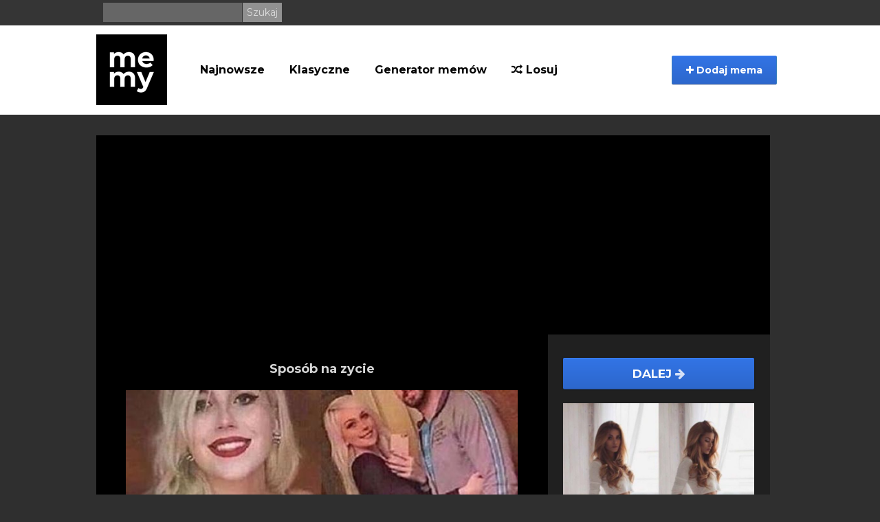

--- FILE ---
content_type: text/html; charset=UTF-8
request_url: https://memy.pl/mem/305865/Sposob_na_zycie
body_size: 6628
content:
<!DOCTYPE html>
<html lang="pl">
  <head>
    <meta charset="utf-8">
    <meta http-equiv="X-UA-Compatible" content="IE=edge">
    <meta name="viewport" content="width=device-width, initial-scale=1">
    <meta name="description" content="Najbardziej aktualne memy, śmieszne filmiki oraz gify. Codziennie dostarczamy najlepszą dawkę humoru. Generuj własne memy w generatorze memów, a także sprawdź największe historyczne archiwum memów.">

    <title>Spos&oacute;b na zycie - Memy.pl</title>

	<meta property="fb:app_id" content="1642958942592677" />
	<meta property="og:title" content="Spos&oacute;b na zycie - Memy.pl" />
	<meta property="og:description" content="" />
	<meta property="og:url" content="https://memy.pl/mem/305865/Sposob_na_zycie" />
	<meta property="og:image" content="https://memy.pl/show/big/uploads/Post/305865/15810084909276.jpg" />
	<meta property="og:type" content="article" />
	<meta property="article:published_time" content="2020-02-06T18:01:30+01:00" />	<meta property="og:site_name" content="Memy.pl">

        <link rel="apple-touch-icon" sizes="57x57" href="https://memy.pl/favicon/apple-icon-57x57.png">
<link rel="apple-touch-icon" sizes="60x60" href="https://memy.pl/favicon/apple-icon-60x60.png">
<link rel="apple-touch-icon" sizes="72x72" href="https://memy.pl/favicon/apple-icon-72x72.png">
<link rel="apple-touch-icon" sizes="76x76" href="https://memy.pl/favicon/apple-icon-76x76.png">
<link rel="apple-touch-icon" sizes="114x114" href="https://memy.pl/favicon/apple-icon-114x114.png">
<link rel="apple-touch-icon" sizes="120x120" href="https://memy.pl/favicon/apple-icon-120x120.png">
<link rel="apple-touch-icon" sizes="144x144" href="https://memy.pl/favicon/apple-icon-144x144.png">
<link rel="apple-touch-icon" sizes="152x152" href="https://memy.pl/favicon/apple-icon-152x152.png">
<link rel="apple-touch-icon" sizes="180x180" href="https://memy.pl/favicon/apple-icon-180x180.png">
<link rel="icon" type="image/png" sizes="192x192"  href="https://memy.pl/favicon/android-icon-192x192.png">
<link rel="icon" type="image/png" sizes="32x32" href="https://memy.pl/favicon/favicon-32x32.png">
<link rel="icon" type="image/png" sizes="96x96" href="https://memy.pl/favicon/favicon-96x96.png">
<link rel="icon" type="image/png" sizes="16x16" href="https://memy.pl/favicon/favicon-16x16.png">
<link rel="manifest" href="https://memy.pl/favicon/manifest.json">
<meta name="msapplication-TileColor" content="#ffffff">
<meta name="msapplication-TileImage" content="https://memy.pl/favicon/ms-icon-144x144.png">
<meta name="theme-color" content="#ffffff">

<link href="/css/bootstrap.min.css" rel="stylesheet" type="text/css">
<link href="/css/fa/css/font-awesome.min.css" rel="stylesheet" type="text/css">
                
<link href="/css/style_b.css?88467/>" rel="stylesheet" type="text/css">
<link href="/css/splide.min.css" rel="stylesheet" type="text/css" > 
   
<script async src="https://www.googletagmanager.com/gtag/js?id=UA-3875068-19"></script>
<script async>
  window.dataLayer = window.dataLayer || [];
  function gtag(){dataLayer.push(arguments);}
  gtag('js', new Date());

  gtag('config', 'UA-3875068-19');
</script>
   
    <link href='//fonts.googleapis.com/css?family=PT+Sans:400,700&subset=latin-ext' rel='stylesheet' type='text/css'>

<link rel="preconnect" href="https://fonts.gstatic.com">
<link href="https://fonts.googleapis.com/css2?family=Montserrat:ital,wght@0,400;0,700;1,400;1,700&display=swap" rel="stylesheet">  

    
    
<script src="https://cdnjs.cloudflare.com/ajax/libs/jquery/1.12.4/jquery.min.js" integrity="sha512-jGsMH83oKe9asCpkOVkBnUrDDTp8wl+adkB2D+//JtlxO4SrLoJdhbOysIFQJloQFD+C4Fl1rMsQZF76JjV0eQ==" crossorigin="anonymous" referrerpolicy="no-referrer"></script>
 
    <script src="https://cdn.jsdelivr.net/npm/js-cookie@2/src/js.cookie.min.js" async></script>

    <script src="//cdnjs.cloudflare.com/ajax/libs/postscribe/2.0.8/postscribe.min.js" async></script>
    <script>
        function getCookie(name) {
        var value = " " + top.document.cookie;
        var parts = value.split(" " + name + "=");
        var parts2 = parts[1].split(';');
        return parts2[0];
        }
        var consentCookie = getCookie('euconsent-v2')
    </script>



    <!--[if lt IE 9]>
      <script src="https://oss.maxcdn.com/libs/html5shiv/3.7.0/html5shiv.js"></script>
      <script src="https://oss.maxcdn.com/libs/respond.js/1.4.2/respond.min.js"></script>
    <![endif]-->

    <script defer>!function(f,b,e,v,n,t,s){if(f.fbq)return;n=f.fbq=function(){n.callMethod?n.callMethod.apply(n,arguments):n.queue.push(arguments)};if(!f._fbq)f._fbq=n;n.push=n;n.loaded=!0;n.version='2.0';n.queue=[];t=b.createElement(e);t.async=!0;t.src=v;s=b.getElementsByTagName(e)[0];s.parentNode.insertBefore(t,s)}(window,document,'script','https://connect.facebook.net/en_US/fbevents.js');fbq('init', '795511217203017');fbq('track', "PageView");</script><noscript><img height="1" width="1" style="display:none" src="https://www.facebook.com/tr?id=795511217203017&ev=PageView&noscript=1"/></noscript>
    
        
 
    <!-- adsense 23 -->
    <script async src="https://pagead2.googlesyndication.com/pagead/js/adsbygoogle.js?client=ca-pub-7170169839236550" crossorigin="anonymous"></script>
    <!-- EOF adsense 23 -->

    
     <!-- blokowanie adblocka 23 -->
    <script async src="https://fundingchoicesmessages.google.com/i/pub-7170169839236550?ers=1" nonce="1vlpipzSCjGrc4EfMz9X_g"></script><script nonce="1vlpipzSCjGrc4EfMz9X_g">(function() {function signalGooglefcPresent() {if (!window.frames['googlefcPresent']) {if (document.body) {const iframe = document.createElement('iframe'); iframe.style = 'width: 0; height: 0; border: none; z-index: -1000; left: -1000px; top: -1000px;'; iframe.style.display = 'none'; iframe.name = 'googlefcPresent'; document.body.appendChild(iframe);} else {setTimeout(signalGooglefcPresent, 0);}}}signalGooglefcPresent();})();</script>
     <!-- blokowanie adblocka23 -->
    <!-- Reklamy mgid 2024 
    <script src="https://jsc.mgid.com/site/950745.js" async></script>
    EOF Reklamy mgid -->
    
    <!-- Push service 24-->
    <script src="https://cdn.gravitec.net/storage/8882e879e93938c49a9751f9880981c2/client.js" async></script>
    <!--EOF Push service-->
    
 </head>

  <body>
     <!-- Reklamy mgid 2024 
<div data-type="_mgwidget" data-widget-id="1604611"></div>
<script>(function(w,q){w[q]=w[q]||[];w[q].push(["_mgc.load"])})(window,"_mgq");</script>
 EOF Reklamy mgid -->
      <header>
          <div id="fb-root"></div>

          <div class="top-banner hidden-xs">

              <div class="container">


              <form class="search-box pull-left" action="/szukaj" method="GET">
                          <input type="text" name="q"/>
                          <input class="s-btn" type="submit" value="Szukaj"/>
                      </form>

      
                  <div class="pull-right top-links">

                          
                         
                    </div>

              </div>

          </div>

          <div class="nav-section">
               <div class="navbar navbar-inverse " role="navigation">
                    <div class="menu-container">
                      <div class="navbar-header">

                          

                          <button type="button" class="navbar-toggle" data-toggle="collapse" data-target=".navbar-collapse">
                          <span class="sr-only">Menu</span>
                          

                          <span class="icon-bar"></span>
                          <span class="icon-bar"></span>
                          <span class="icon-bar"></span>
                        </button>
    
                          <a class="pull-left" href="https://memy.pl"><img src="/images/memlogo-b.png" alt="logo Memy.pl"></a>
<form class="search-box search-mobile visible-xs" action="/szukaj" method="GET">
                          <input type="text" name="q"/>
                          <input class="s-btn" type="submit" value="Szukaj"/>
                      </form>
                      </div>
                      <div class="collapse navbar-collapse">
                        <ul class="nav navbar-nav">
                            <li>
                            <a href="https://memy.pl/memy/najnowsze">Najnowsze</a>
                          </li>
                          <li class="menu-pos">
                            <a href="https://memy.pl/tag/inne">Klasyczne</a>
                          </li>
                          <li>
                              <a href="https://generator.memy.pl">Generator memów</a>
                          </li>
                         
							
                            <li class="menu-pos"><a href="/losuj"><i class="fa fa-random"></i> Losuj</a></li>
                           

                        </ul>
                         <button class="btn btn-primary add-btn" class="dropdown-toggle" data-toggle="modal" data-target="#uploadModal">
                        <i class="fa fa-plus"></i> Dodaj mema</button>

 


                      </div>
                    </div>
                  </div>
          </div>




      </header>


    <div class="container xs-body-margin">
          <div class="modal fade" id="uploadModal" tabindex="-1" role="dialog">
          <div class="modal-dialog">
            <div class="modal-content">
              <div class="modal-header">
                <button type="button" class="close" data-dismiss="modal" aria-hidden="true">&times;</button>
                <h4 class="modal-title" id="myModalLabel">Dodaj mema</h4>
              </div>
              <div class="modal-body">
                  <div class="row" id="chooseRow">
                    <div class="col-sm-6 icons choose-box">
                        <a href="https://memy.pl/mem/add" name="Dodaj gotowego mema" class="choose icon-wrapper"><i class="fa fa-plus icon-large"></i></a>
                        <h3 class="login-modal-h3 icon-title ">Dodaj gotowego mema</h3>
                        <strong>Zaproponuj swojego mema</strong>
                    </div>
                     <div class="col-sm-6 icons choose-box right-col-info">
                        <a href="https://generator.memy.pl" name="Generuj mema" class="choose icon-wrapper"><i class="fa fa-paint-brush icon-large"></i></a>
                        <h3 class="login-modal-h3 icon-title">Generuj mema</h3>
                        <strong>Generuj swojego mema z podpisem</strong>
                    </div>
                </div>
              </div>
            </div>
          </div>
        </div>
                    <div class="">
        <div class="view-meme" id="view-meme">

                <div class="leftviewadd">
            
                    </div>
        
				<div class="meme-primary">
			
			<div class="swipeinfo visible-xs visible-sm" role="alert">  Przewijaj memy palcem w lewo <img src="/images/memy-swipe_03.png">
<button type="button" class="close" data-dismiss="alert" aria-label="Close"><span aria-hidden="true">&times;</span></button></div>
      <article class="meme-item meme-preview swiper-slide">
             
            <h1>                <a href="https://memy.pl/mem/305865/Sposob_na_zycie" class="post-heading">Spos&oacute;b na zycie</a>
                            </h1>          
                        
                        
                        
           
            
                        <figure class="figure-item" id="305865">
              
                            
                                <a href="https://memy.pl/mem/305865/Sposob_na_zycie"  class="img-responsive">
                                
                                        
                            <img src="https://memy.pl/show/big/uploads/Post/305865/15810084909276.jpg" alt="Sposób na zycie"/>
                        
                                        
                </a> 
                
                
                        
            </figure>
            
            
            <p class="article-intro article-txt text-center">
                 
                            </p>
 
            <p class="article-intro article-txt"></p>            
            <div class="figure-options">
                
                                                                <div class="figure-tags">
                                                            <a class="badge" href="https://memy.pl/tag/obrazek">#obrazek</a> 
                                                            <a class="badge" href="https://memy.pl/tag/humor">#humor</a> 
                                                            <a class="badge" href="https://memy.pl/tag/dziewczyna">#dziewczyna</a> 
                                    </div>
                                                
                               <div >Wrzuć na:   <!-- AddToAny BEGIN -->
<div class="a2a_kit a2a_kit_size_32 a2a_default_style" style="margin:10px auto; display:table;">
<a class="a2a_button_facebook"></a><a class="a2a_button_pinterest"></a>
<a class="a2a_button_whatsapp"></a>
<a class="a2a_button_viber"></a>
<a class="a2a_button_twitter"></a>
<a class="a2a_button_telegram"></a>
<a class="a2a_button_wykop"></a>
<a class="a2a_button_copy_link"></a>
</div>
<script async src="https://static.addtoany.com/menu/page.js"></script>
<!-- AddToAny END --></div>
                            </div>

            
</article>

            <div id="video">
            <script type="text/javascript">
            sas_pageid='129893/737450';	// Page : memy.pl/memy.pl_inview
            sas_formatid=44144;		// Format : Video Outstream 1x1
            sas_target='';			// Targeting
            SmartAdServer(sas_pageid,sas_formatid,sas_target);
            </script>
            <noscript>
            <a href="https://www7.smartadserver.com/call/pubjumpi/129893/737450/44144/M/[timestamp]/?" target="_blank">
            <img src="https://www7.smartadserver.com/call/pubi/129893/737450/44144/M/[timestamp]/?" border="0" alt="" /></a>
            </noscript>
            </div>
                        
                            
                   
                
                
                
                
                
                
                
            
         
            
							
        </div>




		        
        <div class="meme-incentive">

  <div class="clearfix"></div>
                            <div class="meme-incentive-content">
                    <a class="btn-next-stream next-mobile" href="https://memy.pl/mem/131509/Wspaniale_wlosy">Dalej <i class="fa fa-arrow-right"></i></a>
                    <a href="https://memy.pl/mem/131509/Wspaniale_wlosy" class="img-responsive">
                        <img src="https://memy.pl/show/big/uploads/Post/131509/14898244754387.jpg" alt="Wspaniałe włosy">
                    </a>
                </div>
            
            
                    </div>
        <div class="clearfix"></div>

    </div>

    <div class="clearfix" style="margin-top:20px;"></div>


   


        

<article class="meme-item meme-preview short-head-mobile">
                                <h2>
                                        <a href="https://memy.pl/mem/305864/Walka" class="post-heading">Walka</a>
                    
                </h2>

                <figure class="figure-item" id="305864">

                    


                                                            <a href="https://memy.pl/mem/305864/Walka" class="img-responsive">
                        <img src="https://memy.pl/show/big/uploads/Post/305864/15810084261524.jpg" alt="Walka"/>
                    </a>
                                                        </figure>

              
                                <div class="article-intro article-txt">

                    <p class="article-intro"></p>                    <h3>                    </h3>
                                                    <div class="figure-options">
                    <button onclick="event.preventDefault(); notifyF('https://memy.pl/mem/305864/Walka');window.open('https://www.facebook.com/sharer/sharer.php?u=https://memy.pl/mem/305864/Walka','','width = 500, height = 600');" href="javascript: void(0)" class="btn btn-fb fb-center"><i class="fa fa-facebook"></i> wrzuć na FB </button><div class="fb-share">14</div>
<div class="fb-send" data-href="https://memy.pl/mem/305864/Walka"></div>
                </div>
                                

                </div>
            <div class="clearfix"></div>
            </article>
            
             
                        <div id="video">
            <script async id="tag_1019b1e3-50ad-4c93-a591-110eca77e4f4" type="text/javascript" src=https://sm1.selectmedia.asia/cdn/tags/tag_1019b1e3-50ad-4c93-a591-110eca77e4f4.js></script>
             </div>
            
                    

<article class="meme-item meme-preview short-head-mobile">
                                <h2>
                                        <a href="https://memy.pl/mem/305863/Kiedys" class="post-heading">Kiedyś</a>
                    
                </h2>

                <figure class="figure-item" id="305863">

                    


                                                            <a href="https://memy.pl/mem/305863/Kiedys" class="img-responsive">
                        <img src="https://memy.pl/show/big/uploads/Post/305863/15810083940880.jpg" alt="Kiedyś"/>
                    </a>
                                                        </figure>

              
                                <div class="article-intro article-txt">

                    <p class="article-intro"></p>                    <h3>                    </h3>
                                                    <div class="figure-options">
                    <button onclick="event.preventDefault(); notifyF('https://memy.pl/mem/305863/Kiedys');window.open('https://www.facebook.com/sharer/sharer.php?u=https://memy.pl/mem/305863/Kiedys','','width = 500, height = 600');" href="javascript: void(0)" class="btn btn-fb fb-center"><i class="fa fa-facebook"></i> wrzuć na FB </button><div class="fb-share">30</div>
<div class="fb-send" data-href="https://memy.pl/mem/305863/Kiedys"></div>
                </div>
                                

                </div>
            <div class="clearfix"></div>
            </article>
            
             
            
                    

<article class="meme-item meme-preview short-head-mobile">
                                <h2>
                                        <a href="https://memy.pl/mem/305862/Mina_papugi_bezcenna" class="post-heading">Mina papugi - bezcenna</a>
                    
                </h2>

                <figure class="figure-item" id="305862">

                    


                                        
                    
                                        <div id="myElement1">&nbsp;</div>
                    <script>
                        var playerInstance1 = jwplayer("myElement1");
                                playerInstance1.setup({
                        file: "/uploads/Post/305862/15810083577187.mp4",
                                image: "https://memy.pl/show/medium/uploads/Post/305862/15810083577187.png",
                                width: '100%',
                                mute: true
                        });                        </script>
                                            
                    <a href="https://memy.pl/mem/305862/Mina_papugi_bezcenna"  class="img-responsive">
                        <video width="100%" src="/uploads/Post/305862/15810083577187.mp4" autoplay loop muted controls><source src="/uploads/Post/305862/15810083577187.mp4" type="video/mp4"></video>
                    </a>
                    
                                                        </figure>

              
                                <div class="article-intro article-txt">

                    <p class="article-intro"></p>                    <h3>                    </h3>
                                                    <div class="figure-options">
                    <button onclick="event.preventDefault(); notifyF('https://memy.pl/mem/305862/Mina_papugi_bezcenna');window.open('https://www.facebook.com/sharer/sharer.php?u=https://memy.pl/mem/305862/Mina_papugi_bezcenna','','width = 500, height = 600');" href="javascript: void(0)" class="btn btn-fb fb-center"><i class="fa fa-facebook"></i> wrzuć na FB </button><div class="fb-share">29</div>
<div class="fb-send" data-href="https://memy.pl/mem/305862/Mina_papugi_bezcenna"></div>
                </div>
                                

                </div>
            <div class="clearfix"></div>
            </article>
            
             
            
                    

<article class="meme-item meme-preview short-head-mobile">
                                <h2>
                                        <a href="https://memy.pl/mem/305861/Zycie_i_ja" class="post-heading">Życie i ja</a>
                    
                </h2>

                <figure class="figure-item" id="305861">

                    


                                                            <a href="https://memy.pl/mem/305861/Zycie_i_ja" class="img-responsive">
                        <img src="https://memy.pl/show/big/uploads/Post/305861/15810082651461.jpg" alt="Życie i ja"/>
                    </a>
                                                        </figure>

              
                                <div class="article-intro article-txt">

                    <p class="article-intro"></p>                    <h3>                    </h3>
                                                    <div class="figure-options">
                    <button onclick="event.preventDefault(); notifyF('https://memy.pl/mem/305861/Zycie_i_ja');window.open('https://www.facebook.com/sharer/sharer.php?u=https://memy.pl/mem/305861/Zycie_i_ja','','width = 500, height = 600');" href="javascript: void(0)" class="btn btn-fb fb-center"><i class="fa fa-facebook"></i> wrzuć na FB </button><div class="fb-share">28</div>
<div class="fb-send" data-href="https://memy.pl/mem/305861/Zycie_i_ja"></div>
                </div>
                                

                </div>
            <div class="clearfix"></div>
            </article>
            
             
            
                    

<article class="meme-item meme-preview short-head-mobile">
                                <h2>
                                        <a href="https://memy.pl/mem/305860/Rada_dla_CEO" class="post-heading">Rada dla CEO</a>
                    
                </h2>

                <figure class="figure-item" id="305860">

                    


                                                            <a href="https://memy.pl/mem/305860/Rada_dla_CEO" class="img-responsive">
                        <img src="https://memy.pl/show/big/uploads/Post/305860/15810082228143.jpg" alt="Rada dla CEO"/>
                    </a>
                                                        </figure>

              
                                <div class="article-intro article-txt">

                    <p class="article-intro"></p>                    <h3>                    </h3>
                                                    <div class="figure-options">
                    <button onclick="event.preventDefault(); notifyF('https://memy.pl/mem/305860/Rada_dla_CEO');window.open('https://www.facebook.com/sharer/sharer.php?u=https://memy.pl/mem/305860/Rada_dla_CEO','','width = 500, height = 600');" href="javascript: void(0)" class="btn btn-fb fb-center"><i class="fa fa-facebook"></i> wrzuć na FB </button><div class="fb-share">27</div>
<div class="fb-send" data-href="https://memy.pl/mem/305860/Rada_dla_CEO"></div>
                </div>
                                

                </div>
            <div class="clearfix"></div>
            </article>
            
             
            
                    

<article class="meme-item meme-preview short-head-mobile">
                                <h2>
                                        <a href="https://memy.pl/mem/305859/Zyjemy_w_symulacji_wszyscy_jestesmy_robotami" class="post-heading">Żyjemy w symulacji, wszyscy jesteśmy robotami</a>
                    
                </h2>

                <figure class="figure-item" id="305859">

                    


                                                            <a href="https://memy.pl/mem/305859/Zyjemy_w_symulacji_wszyscy_jestesmy_robotami" class="img-responsive">
                        <img src="https://memy.pl/show/big/uploads/Post/305859/15810081961090.jpg" alt="Żyjemy w symulacji, wszyscy jesteśmy robotami"/>
                    </a>
                                                        </figure>

              
                                <div class="article-intro article-txt">

                    <p class="article-intro"></p>                    <h3>                    </h3>
                                                    <div class="figure-options">
                    <button onclick="event.preventDefault(); notifyF('https://memy.pl/mem/305859/Zyjemy_w_symulacji_wszyscy_jestesmy_robotami');window.open('https://www.facebook.com/sharer/sharer.php?u=https://memy.pl/mem/305859/Zyjemy_w_symulacji_wszyscy_jestesmy_robotami','','width = 500, height = 600');" href="javascript: void(0)" class="btn btn-fb fb-center"><i class="fa fa-facebook"></i> wrzuć na FB </button><div class="fb-share">26</div>
<div class="fb-send" data-href="https://memy.pl/mem/305859/Zyjemy_w_symulacji_wszyscy_jestesmy_robotami"></div>
                </div>
                                

                </div>
            <div class="clearfix"></div>
            </article>
            
             
            
                    

<article class="meme-item meme-preview short-head-mobile">
                                <h2>
                                        <a href="https://memy.pl/mem/305844/Komputer_nowe_i_stare" class="post-heading">Komputer nowe i stare</a>
                    
                </h2>

                <figure class="figure-item" id="305844">

                    


                                                            <a href="https://memy.pl/mem/305844/Komputer_nowe_i_stare" class="img-responsive">
                        <img src="https://memy.pl/show/big/uploads/Post/305844/15809954813837.jpg" alt="Komputer nowe i stare"/>
                    </a>
                                                        </figure>

              
                                <div class="article-intro article-txt">

                    <p class="article-intro"></p>                    <h3>                    </h3>
                                                    <div class="figure-options">
                    <button onclick="event.preventDefault(); notifyF('https://memy.pl/mem/305844/Komputer_nowe_i_stare');window.open('https://www.facebook.com/sharer/sharer.php?u=https://memy.pl/mem/305844/Komputer_nowe_i_stare','','width = 500, height = 600');" href="javascript: void(0)" class="btn btn-fb fb-center"><i class="fa fa-facebook"></i> wrzuć na FB </button><div class="fb-share">28</div>
<div class="fb-send" data-href="https://memy.pl/mem/305844/Komputer_nowe_i_stare"></div>
                </div>
                                

                </div>
            <div class="clearfix"></div>
            </article>
            
             
            
                    

<article class="meme-item meme-preview short-head-mobile">
                                <h2>
                                        <a href="https://memy.pl/mem/305843/Milosc_zycia" class="post-heading">Miłość życia</a>
                    
                </h2>

                <figure class="figure-item" id="305843">

                    


                                                            <a href="https://memy.pl/mem/305843/Milosc_zycia" class="img-responsive">
                        <img src="https://memy.pl/show/big/uploads/Post/305843/15809954512405.jpg" alt="Miłość życia"/>
                    </a>
                                                        </figure>

              
                                <div class="article-intro article-txt">

                    <p class="article-intro"></p>                    <h3>                    </h3>
                                                    <div class="figure-options">
                    <button onclick="event.preventDefault(); notifyF('https://memy.pl/mem/305843/Milosc_zycia');window.open('https://www.facebook.com/sharer/sharer.php?u=https://memy.pl/mem/305843/Milosc_zycia','','width = 500, height = 600');" href="javascript: void(0)" class="btn btn-fb fb-center"><i class="fa fa-facebook"></i> wrzuć na FB </button><div class="fb-share">27</div>
<div class="fb-send" data-href="https://memy.pl/mem/305843/Milosc_zycia"></div>
                </div>
                                

                </div>
            <div class="clearfix"></div>
            </article>
            
             
            
                    

        

    <div class="clearfix" style="margin-top:20px;"></div>

    
        <div class="content-stream-footer">
        <a class="btn-next-stream" href="https://memy.pl/losuj"><i class="fa fa-random"></i> Losuj</a>
        <a class="btn-next-stream" href="https://memy.pl"><i class="fa fa-home"></i> Główna</a>

    </div>
        </div>


</div>




<script>

       $(document).ready(function(){

        if( $('.splide').length){

            
            let newUrl = window.location.href;
       
            let splide = new Splide( '.splide' ,{
                'arrows': true,
                'start': 1,
                'pagination': false,
                'autoHeight': true,
                'focus': 'center',
                'speed': 400,
               
                'type': 'fade'
            }).mount();

    
            splide.on('active', function(obj) {
                $('.splide__slide').not('.is-active').find('figure img').attr('src','/images/empty.jpg');
            });

         

            splide.on('moved', function(newIndex, oldIndex, destIndex) {
                    if(newIndex == oldIndex){
                        return false;
                    }

                    let elem = $('.splide__slide')[newIndex];

                    if(typeof elem != 'undefined'){
                        newUrl = $(elem).find('figure a').first().attr('href');
                        console.log('move' + newUrl);
                    }
                    window.location.href = newUrl; 
            });

        
        }

       })
        
		


</script>
<script src="/js/splide.min.js"></script>
    </div>



     <footer class="page-footer hidden-xs">

            <div class="container">
                <div class="row">
                <div class="col-sm-6">
                     ©  memy.pl
                </div>
                <div class="col-sm-6 pull-right xs-nofloat">
                    <a style="color: #767676;" href="https://memy.pl/static/contact">Kontakt</a>
                    <a style="color: #767676;" href="https://memy.pl/static/rules">Regulamin</a>
                    <a style="color: #767676;" href="https://memy.pl/static/privacy">Polityka prywatności</a>
              </div>
            </div>
          </div>
        </footer>

    <div class="container text-center visible-xs mobile-footer" > <a class="grey-text text-lighten-3" href="https://memy.pl/static/contact">Kontakt</a>  <a class="grey-text text-lighten-3" href="https://memy.pl/static/rules">Regulamin</a>  <a class="grey-text text-lighten-3" href="https://memy.pl/static/privacy">Polityka prywatności</a><br> ©  memy.pl </div>



    <script src="https://memy.pl/js/bootstrap.min.js"></script>

    <script src="https://memy.pl/js/jquery.blockUI.js"></script>

    <script src="https://memy.pl/js/jquery.form.js"></script>

    <script src="https://memy.pl/js/app.js"></script>

<script>
    $(function(){
        $('.onFocus').on('focus',function(e){
            e.preventDefault();
            $(this).select();
        });
            });
</script>

    
    

   
   <script>
$(document).ready(function() {
// fold long memes
    document.querySelectorAll('article.meme-item').forEach(function(node){
    if(node.offsetHeight > 900 && !node.querySelector('video')){
        node.style.height = "600px";
		node.style.overflow = 'hidden';
		node.id = "n-" + Date.now().toString() + "-" + Math.floor(Math.random() * 10000).toString(); ;
    let newDiv = document.createElement('div');
	newDiv.innerHTML = '<span class="fa fa-arrow-down"></span>&nbsp;&nbsp;Rozwiń&nbsp;&nbsp;<span class="fa fa-arrow-down"></span>';
	newDiv.style.cssText += ';position: absolute;    bottom: 0;    left: 0;    height: 30px;    background-color: #000;   cursor:pointer; width: 100%;    z-index: 2;    text-align: center;    padding: 5px;    color: #fff;';
	newDiv.id = 'r-' + node.id;
	node.appendChild(newDiv);
	document.getElementById(newDiv.id).addEventListener('click',function(){
		document.getElementById(newDiv.id).style.display = 'none';
		document.getElementById(node.id).style.height = 'auto';
	});
    }
});
});
      </script>   

  <script defer src="https://static.cloudflareinsights.com/beacon.min.js/vcd15cbe7772f49c399c6a5babf22c1241717689176015" integrity="sha512-ZpsOmlRQV6y907TI0dKBHq9Md29nnaEIPlkf84rnaERnq6zvWvPUqr2ft8M1aS28oN72PdrCzSjY4U6VaAw1EQ==" data-cf-beacon='{"version":"2024.11.0","token":"ed33ca713b164d7fb26c1b6de5e84b61","r":1,"server_timing":{"name":{"cfCacheStatus":true,"cfEdge":true,"cfExtPri":true,"cfL4":true,"cfOrigin":true,"cfSpeedBrain":true},"location_startswith":null}}' crossorigin="anonymous"></script>
</body>
</html> 


--- FILE ---
content_type: text/html; charset=utf-8
request_url: https://www.google.com/recaptcha/api2/aframe
body_size: 267
content:
<!DOCTYPE HTML><html><head><meta http-equiv="content-type" content="text/html; charset=UTF-8"></head><body><script nonce="W2Kehk2ZQpnPgh76t-kHPg">/** Anti-fraud and anti-abuse applications only. See google.com/recaptcha */ try{var clients={'sodar':'https://pagead2.googlesyndication.com/pagead/sodar?'};window.addEventListener("message",function(a){try{if(a.source===window.parent){var b=JSON.parse(a.data);var c=clients[b['id']];if(c){var d=document.createElement('img');d.src=c+b['params']+'&rc='+(localStorage.getItem("rc::a")?sessionStorage.getItem("rc::b"):"");window.document.body.appendChild(d);sessionStorage.setItem("rc::e",parseInt(sessionStorage.getItem("rc::e")||0)+1);localStorage.setItem("rc::h",'1769966912290');}}}catch(b){}});window.parent.postMessage("_grecaptcha_ready", "*");}catch(b){}</script></body></html>

--- FILE ---
content_type: application/javascript; charset=utf-8
request_url: https://fundingchoicesmessages.google.com/f/AGSKWxVrAy7Q4iFzQXxwx4MaGulq1KSSpPKLLQidW358KCoiWnvGVLilMwsckcI4x-B08ASBDZlTgak_JGU-OzsoknIhyiWSasBuyLmsI3PLq1fkOcvy9tWL1CMIaytTO0R8zyvinF7QS6pY3eCvDIBrwp_CD4lx_JigKH1q3PTAl5viU9pMmvEtnLyCjibr/_/728-90._ad_template_/160x600partner./adchain-=120x600;
body_size: -1283
content:
window['295822ff-5ed0-4b9c-98fb-5450c31d87ce'] = true;